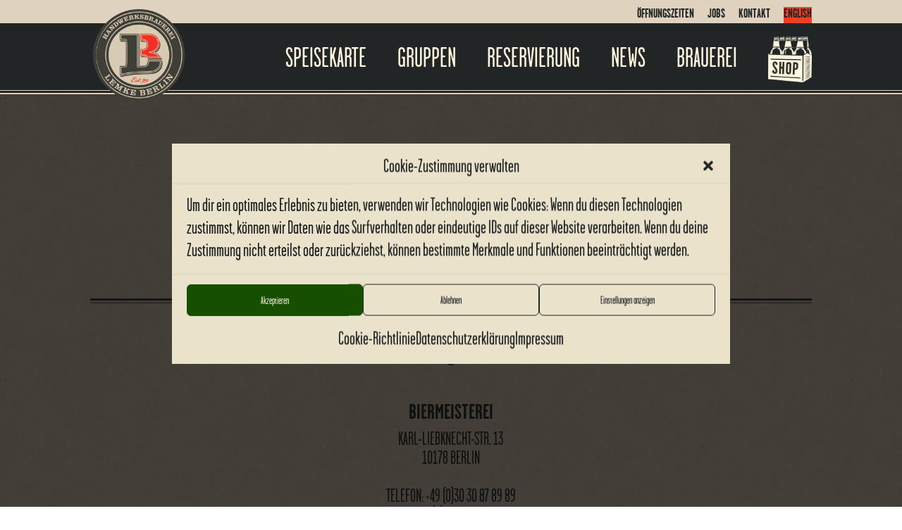

--- FILE ---
content_type: text/css
request_url: https://biermeisterei.lemke.berlin/wp-content/themes/divi-child/style.css?ver=4.27.5
body_size: 8986
content:
@charset "UTF-8";
/* CSS Document */

/*
 Theme Name:   Child Theme
 Theme URI:    
 Description:  Child
 Author:       Sebastian Schmidt
 Author URI:   
 Template:     Divi
 Version:      1.0.0
 License:      
 License URI:  
 Tags:         
 Text Domain:  Divi
*/

.dss_masonry_gallery_0 .grid-item {
    float: left;
}

h3.et-fb-settings-heading:before, h3.et-fb-settings-heading:after, .et-fb-form__toggle-title h3:before, .et-fb-form__toggle-title h3:after {
	display: none;
}
/*#cmplz-document {
	text-align: center !important;
}

#cmplz-document p, #cmplz-document li, #cmplz-document td, #cmplz-cookies-overview .cookies-per-purpose div, #cmplz-document a {
    font-size: 27px !important;
	text-align: center !important;
	font-family: 'garage r',Helvetica,Arial,Lucida,sans-serif;
	text-decoration: none;
}

#cmplz-document h2, #cmplz-document h3, #cmplz-document h5, #cmplz-cookies-overview .cmplz-service-desc h4 {
	border-bottom: 0px solid #c6c6c6;
	text-decoration: none;
	text-align: center !important;
	font-size: 27px !important;
	font-family: 'garage r',Helvetica,Arial,Lucida,sans-serif;
	padding-bottom: 0px;
	margin-bottom: 0px;
	font-weight: 700;
}

#cmplz-cookies-overview .cmplz-service-header, #cmplz-cookies-overview .cookies-per-purpose div, #cmplz-cookies-overview .cookies-per-purpose .name-header, #cmplz-cookies-overview .cookies-per-purpose, #cmplz-cookies-overview .cookies-per-purpose .retention-header, #cmplz-cookies-overview .cookies-per-purpose .function-header {
    background-color: transparent;
	border: 0px;
}*/
#main-header {
    border-bottom: solid 2px #DDD0BB;
}
#main-header:after {
  	height: 1px;
    display: block;
    width: 100%;
    background: #DDD0BB;
    content: '';
	margin-top: -4px;
}

#top-header .container {
    padding-top: 10px;
}
#et-info, #et-secondary-menu > ul > li a {
    padding-bottom: 5px;
}
#top-header {
	z-index: 10000;
}

#top-menu li a {
    font-size: 40px !important;
}

.et-fixed-header #top-menu li a {
    font-size: 36px !important;
}

.logo_container {
    position: absolute;
}

#logo {
    height: 130px !important;
    max-height: 130px !important;
    margin-top: -20px !important;
}

.et-fixed-header #logo {
    height: 101px !important;
    max-height: 101px !important;
    margin-top: -20px !important;
}

.et_header_style_left #et-top-navigation, .et_header_style_split #et-top-navigation {
	padding-top: 21px !important;
}

.menu-item a img {
	-webkit-transition: all .4s ease-in-out;
	transition: all .4s ease-in-out;
	height: 65px !important;
	margin: -2px 0 0;
	
}

.et-fixed-header .menu-item a img {
	height: 50px !important;
	margin: -10px 0px;
	
}

.slider-home .et_pb_container {
    max-width: 1080px;
	text-align: left !important;
}

h3:before{
	content: url('images/pfeil.png');
	position: relative;
	bottom: 5px;
	margin-right: 20px;
}

h3:after{
	content: url('images/pfeill.png');
	position: relative;
	bottom: 5px;
	margin-left: 20px;
}

.linie_oben::before {
	height: 2px;
	display: block;
	width: 100%;
	background: #A9A092;
	content: '';
	margin-top: 3px;
}

.linie_oben {
	border-top: solid 3px #212526;
}

.linie_unten::after {
	height: 3px;
	display: block;
	width: 100%;
	background: #212526;
	content: '';
	margin-bottom: 3px;
}

.linie_unten {
	border-bottom: solid 2px #A9A092;
}

.button_pfeil_hell::before{
	content: url('images/button_pfeil.png') !important;
	opacity: 1;
	margin: -2px 0px 0px -.9em !important;
	right: auto;
	display: inline-block;
}
.button_pfeil_hell {
	line-height: 1.5em !important;
}
.button_pfeil_hell.gross::before{
	content: url('images/button_pfeil_gross.png') !important;
	margin: -33px 0px 0px -.45em !important;
}

.button_pfeil_hell.gross {
    line-height: 1em !important;
}

.button_pfeil_rot::before, .more-link::before{
	content: url('images/button_pfeil_rot.png') !important;
	opacity: 1;
	margin: -2px 0px 0px -.9em !important;
	right: auto;
	display: inline-block;
}
.more-link::before{
	margin: -2px .4em 0px 0em !important;
}
.button_pfeil_rot {
	line-height: 1.5em !important;
}

.et_pb_bg_layout_dark a{
	color: #eae2ca !important;
}

.wpcf7-form {
	margin-top:0px;
}

input[type="text"], input[type="password"], input[type="tel"], input[type="email"], input.text, input.title, textarea, select {
	background-color: transparent !important;
    border: 1px solid #333631 !important;
    color: #333631 !important;
    padding: 15px 18px !important;
	width: 100%;
	font-size: 30px;
}

p.datenschutzfont {
	font-size: 28px;
}
textarea {
	height: 150px;
}

.wpcf7-not-valid {
	border: 0px solid  #FF0000 !important;
}
.wpcf7-submit {
    background-image: none !important;
    border: 1px solid #333631 !important;
    border-radius: 0px;
    color: #eae2ca !important;
	background-color: #333631 !important;
	cursor:pointer;
	font-size: 30px;
	width: 250px;
	padding: 10px 15px;
	text-transform:uppercase;
	font-weight:bold;
	float:left;
}

textarea:focus, input:focus {
    color: #4e4e4e;
}
.wpcf7-not-valid-tip, .wpcf7-validation-errors {
	display:none !important;
}

input[type="text"].wpcf7-not-valid, input[type="email"].wpcf7-not-valid, textarea.wpcf7-not-valid {
	border: 1px solid  #FF0000 !important;
}

div.wpcf7-response-output {
    margin: 20px 0px 0px !important;
    padding: 0px !important;
	border:none !important;
	color: #333631 !important;
}

div.wpcf7 .ajax-loader {
	background-repeat:no-repeat !important;
	background-position:center;
    border: medium none;
    display: inline-block;
    height: 40px;
    margin: 0 10px 0 0px;
    padding: 0;
    vertical-align: middle;
    visibility: hidden;
    width: 16px;
}

span.wpcf7-list-item {
    display: inline-block;
    margin: 0 1em 0 0;
}

::-webkit-input-placeholder { /* WebKit browsers */
	color: #333631 !important;
	opacity: 1;
}
:-moz-placeholder { /* Mozilla Firefox 4 to 18 */
	color: #333631 !important;
	opacity: 1;
}
::-moz-placeholder { /* Mozilla Firefox 19+ */
	color: #333631 !important;
	opacity: 1;
}
:-ms-input-placeholder { /* Internet Explorer 10+ */
	color: #333631 !important;
	opacity: 1;
}

.et_pb_gutters3 .et_pb_column_4_4 .et_pb_blog_grid .column.size-1of3, .et_pb_gutters3.et_pb_row .et_pb_column_4_4 .et_pb_blog_grid .column.size-1of3 {
    width: 32%;
    margin-right: 2%;
}

.et_pb_blog_grid .et_pb_post {
    min-height: 540px !important;
	position: relative;
}

.et_pb_blog_grid .et_pb_post .post-content {
	position: absolute;
	bottom: 20px;
}

.et_pb_post .entry-featured-image-url, .et_pb_post .et_pb_image_container {
    margin-bottom: 20px;
}


.db141_show_header_separators.et_header_style_left #top-menu > .menu-item + .menu-item::before, .db141_show_header_separators.et_header_style_centered #top-menu > .menu-item + .menu-item::before, .db141_show_header_separators.et_header_style_split #top-menu > .menu-item + .menu-item::before {
	font-weight: 400;
    content: '|';
    font-size: 34px !important;
    color: #FEF5DE;
}

#top-menu li:last-child::before{
	display: none;
}
/*------------------------------------------------*/
/*---------------[RESPONSIVE LAYOUTS]-------------*/
/*------------------------------------------------*/

@media only screen and ( min-width: 1405px ) {
	
}

@media only screen and ( min-width: 981px ) {
	
}

@media only screen and ( min-width: 1200px ) {

}

@media only screen and ( min-width: 1100px ) {
	
}

@media screen and (max-width: 1280px) {
   
}

/*-------------------[1080px]------------------*/
@media only screen and ( min-width: 1100px ) and ( max-width: 1405px) {

}

@media only screen and ( min-width: 981px ) and ( max-width: 1405px) {
	

}

@media only screen and ( min-width: 981px ) {
	
}

/*-------------------[768px]------------------*/
@media only screen and ( max-width: 980px ) {
	#logo {
		height: 90px !important;
		max-height: 130px !important;
		margin-top: 5px !important;
	}
	.et_pb_slide_image, .et_pb_slide_video {
		display: inline !important;
	}
	
	.et_pb_slide_image img {
		
		max-height: 100px !important;
		margin-top: 50% !important;
	}
	h3:before, h3:after, .menu-item a img{
		display: none;
	}
	.et_mobile_menu {
		z-index: -1 !important;
	}
	.et_mobile_menu li a, .nav li li a {
    	font-size: 26px;
	}
	.menu-image-title-hide .menu-image-title, .menu-image-title-hide.menu-image-title {
    	display: inline-block;
	}
	
	h2{
		font-size: 44px !important;
		line-height: 1em !important;
		font-family: 'garage b',Helvetica,Arial,Lucida,sans-serif !important;
	}
	h3{
		font-size: 30px !important;
	}
	p {
    	line-height: 1.2em !important;
		font-size: 28px !important;
	}
	.et-l--footer p {
    	line-height: 1.2em !important;
		font-size: 20px !important;
	}


}


/*-------------------[768px]------------------*/
@media only screen and ( max-width: 980px ) {
	
}

@media only screen and ( min-width: 768px ) and ( max-width: 980px ) {
	
}

@media screen and ( max-width: 782px ) {
	
}

/*-------------------[480px]------------------*/
@media only screen and ( max-width: 767px ) {
	
}

/*-------------------[320px]------------------*/
@media only screen and ( max-width: 479px ) {

	
}





